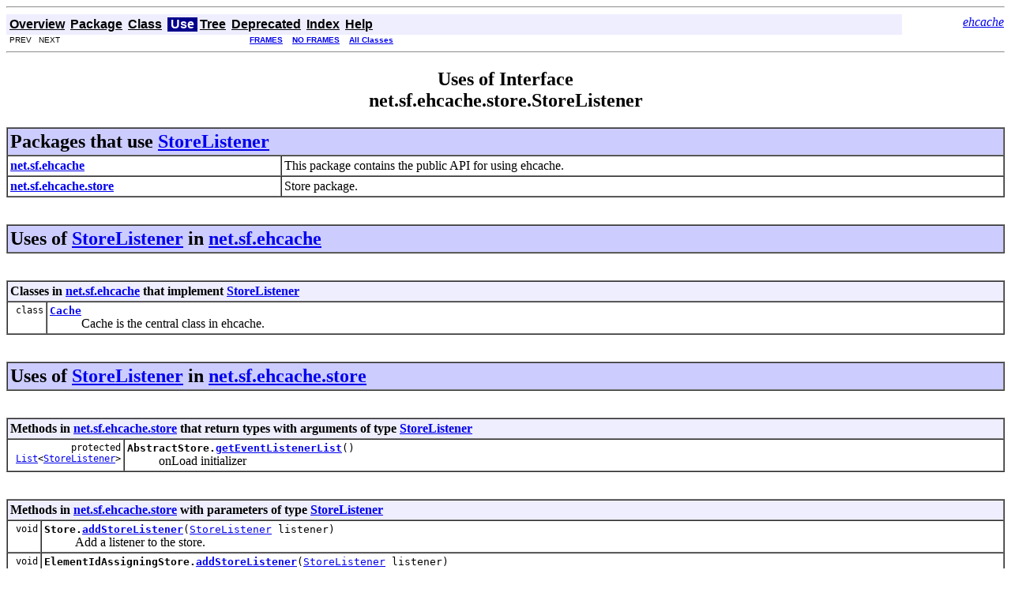

--- FILE ---
content_type: text/html; charset=utf-8
request_url: https://www.ehcache.org/apidocs/2.10.2/net/sf/ehcache/store/class-use/StoreListener.html
body_size: 2167
content:
<!DOCTYPE HTML PUBLIC "-//W3C//DTD HTML 4.01 Transitional//EN" "http://www.w3.org/TR/html4/loose.dtd">
<!--NewPage-->
<HTML>
<HEAD>
<!--Added by publisher -->
<script>
    (function(i,s,o,g,r,a,m){i['GoogleAnalyticsObject']=r;i[r]=i[r]||function(){
                (i[r].q=i[r].q||[]).push(arguments)},i[r].l=1*new Date();a=s.createElement(o),
            m=s.getElementsByTagName(o)[0];a.async=1;a.src=g;m.parentNode.insertBefore(a,m)
    })(window,document,'script','https://www.google-analytics.com/analytics.js','ga');

    ga('create', 'UA-131151-10', 'auto');
    ga('send', 'pageview');
</script>
<!-- Generated by javadoc (build 1.6.0_45) on Mon Apr 18 14:57:59 PDT 2016 -->
<META http-equiv="Content-Type" content="text/html; charset=UTF-8">
<TITLE>
Uses of Interface net.sf.ehcache.store.StoreListener (ehcache 2.10.2 API)
</TITLE>

<META NAME="date" CONTENT="2016-04-18">

<LINK REL ="stylesheet" TYPE="text/css" HREF="../../../../../stylesheet.css" TITLE="Style">

<SCRIPT type="text/javascript">
function windowTitle()
{
    if (location.href.indexOf('is-external=true') == -1) {
        parent.document.title="Uses of Interface net.sf.ehcache.store.StoreListener (ehcache 2.10.2 API)";
    }
}
</SCRIPT>
<NOSCRIPT>
</NOSCRIPT>

</HEAD>

<BODY BGCOLOR="white" onload="windowTitle();">
<HR>


<!-- ========= START OF TOP NAVBAR ======= -->
<A NAME="navbar_top"><!-- --></A>
<A HREF="#skip-navbar_top" title="Skip navigation links"></A>
<TABLE BORDER="0" WIDTH="100%" CELLPADDING="1" CELLSPACING="0" SUMMARY="">
<TR>
<TD COLSPAN=2 BGCOLOR="#EEEEFF" CLASS="NavBarCell1">
<A NAME="navbar_top_firstrow"><!-- --></A>
<TABLE BORDER="0" CELLPADDING="0" CELLSPACING="3" SUMMARY="">
  <TR ALIGN="center" VALIGN="top">
  <TD BGCOLOR="#EEEEFF" CLASS="NavBarCell1">    <A HREF="../../../../../overview-summary.html"><FONT CLASS="NavBarFont1"><B>Overview</B></FONT></A>&nbsp;</TD>
  <TD BGCOLOR="#EEEEFF" CLASS="NavBarCell1">    <A HREF="../package-summary.html"><FONT CLASS="NavBarFont1"><B>Package</B></FONT></A>&nbsp;</TD>
  <TD BGCOLOR="#EEEEFF" CLASS="NavBarCell1">    <A HREF="../../../../../net/sf/ehcache/store/StoreListener.html" title="interface in net.sf.ehcache.store"><FONT CLASS="NavBarFont1"><B>Class</B></FONT></A>&nbsp;</TD>
  <TD BGCOLOR="#FFFFFF" CLASS="NavBarCell1Rev"> &nbsp;<FONT CLASS="NavBarFont1Rev"><B>Use</B></FONT>&nbsp;</TD>
  <TD BGCOLOR="#EEEEFF" CLASS="NavBarCell1">    <A HREF="../package-tree.html"><FONT CLASS="NavBarFont1"><B>Tree</B></FONT></A>&nbsp;</TD>
  <TD BGCOLOR="#EEEEFF" CLASS="NavBarCell1">    <A HREF="../../../../../deprecated-list.html"><FONT CLASS="NavBarFont1"><B>Deprecated</B></FONT></A>&nbsp;</TD>
  <TD BGCOLOR="#EEEEFF" CLASS="NavBarCell1">    <A HREF="../../../../../index-all.html"><FONT CLASS="NavBarFont1"><B>Index</B></FONT></A>&nbsp;</TD>
  <TD BGCOLOR="#EEEEFF" CLASS="NavBarCell1">    <A HREF="../../../../../help-doc.html"><FONT CLASS="NavBarFont1"><B>Help</B></FONT></A>&nbsp;</TD>
  </TR>
</TABLE>
</TD>
<TD ALIGN="right" VALIGN="top" ROWSPAN=3><EM>
<a href="/" target="_top">ehcache</a></EM>
</TD>
</TR>

<TR>
<TD BGCOLOR="white" CLASS="NavBarCell2"><FONT SIZE="-2">
&nbsp;PREV&nbsp;
&nbsp;NEXT</FONT></TD>
<TD BGCOLOR="white" CLASS="NavBarCell2"><FONT SIZE="-2">
  <A HREF="../../../../../index.html?net/sf/ehcache/store//class-useStoreListener.html" target="_top"><B>FRAMES</B></A>  &nbsp;
&nbsp;<A HREF="StoreListener.html" target="_top"><B>NO FRAMES</B></A>  &nbsp;
&nbsp;<SCRIPT type="text/javascript">
  <!--
  if(window==top) {
    document.writeln('<A HREF="../../../../../allclasses-noframe.html"><B>All Classes</B></A>');
  }
  //-->
</SCRIPT>
<NOSCRIPT>
  <A HREF="../../../../../allclasses-noframe.html"><B>All Classes</B></A>
</NOSCRIPT>


</FONT></TD>
</TR>
</TABLE>
<A NAME="skip-navbar_top"></A>
<!-- ========= END OF TOP NAVBAR ========= -->

<HR>
<CENTER>
<H2>
<B>Uses of Interface<br>net.sf.ehcache.store.StoreListener</B></H2>
</CENTER>

<TABLE BORDER="1" WIDTH="100%" CELLPADDING="3" CELLSPACING="0" SUMMARY="">
<TR BGCOLOR="#CCCCFF" CLASS="TableHeadingColor">
<TH ALIGN="left" COLSPAN="2"><FONT SIZE="+2">
Packages that use <A HREF="../../../../../net/sf/ehcache/store/StoreListener.html" title="interface in net.sf.ehcache.store">StoreListener</A></FONT></TH>
</TR>
<TR BGCOLOR="white" CLASS="TableRowColor">
<TD><A HREF="#net.sf.ehcache"><B>net.sf.ehcache</B></A></TD>
<TD>This package contains the public API for using ehcache.&nbsp;</TD>
</TR>
<TR BGCOLOR="white" CLASS="TableRowColor">
<TD><A HREF="#net.sf.ehcache.store"><B>net.sf.ehcache.store</B></A></TD>
<TD>Store package.&nbsp;</TD>
</TR>
</TABLE>
&nbsp;
<P>
<A NAME="net.sf.ehcache"><!-- --></A>
<TABLE BORDER="1" WIDTH="100%" CELLPADDING="3" CELLSPACING="0" SUMMARY="">
<TR BGCOLOR="#CCCCFF" CLASS="TableHeadingColor">
<TH ALIGN="left" COLSPAN="2"><FONT SIZE="+2">
Uses of <A HREF="../../../../../net/sf/ehcache/store/StoreListener.html" title="interface in net.sf.ehcache.store">StoreListener</A> in <A HREF="../../../../../net/sf/ehcache/package-summary.html">net.sf.ehcache</A></FONT></TH>
</TR>
</TABLE>
&nbsp;
<P>

<TABLE BORDER="1" WIDTH="100%" CELLPADDING="3" CELLSPACING="0" SUMMARY="">
<TR BGCOLOR="#CCCCFF" CLASS="TableSubHeadingColor">
<TH ALIGN="left" COLSPAN="2">Classes in <A HREF="../../../../../net/sf/ehcache/package-summary.html">net.sf.ehcache</A> that implement <A HREF="../../../../../net/sf/ehcache/store/StoreListener.html" title="interface in net.sf.ehcache.store">StoreListener</A></FONT></TH>
</TR>
<TR BGCOLOR="white" CLASS="TableRowColor">
<TD ALIGN="right" VALIGN="top" WIDTH="1%"><FONT SIZE="-1">
<CODE>&nbsp;class</CODE></FONT></TD>
<TD><CODE><B><A HREF="../../../../../net/sf/ehcache/Cache.html" title="class in net.sf.ehcache">Cache</A></B></CODE>

<BR>
&nbsp;&nbsp;&nbsp;&nbsp;&nbsp;&nbsp;&nbsp;&nbsp;&nbsp;&nbsp;Cache is the central class in ehcache.</TD>
</TR>
</TABLE>
&nbsp;
<P>
<A NAME="net.sf.ehcache.store"><!-- --></A>
<TABLE BORDER="1" WIDTH="100%" CELLPADDING="3" CELLSPACING="0" SUMMARY="">
<TR BGCOLOR="#CCCCFF" CLASS="TableHeadingColor">
<TH ALIGN="left" COLSPAN="2"><FONT SIZE="+2">
Uses of <A HREF="../../../../../net/sf/ehcache/store/StoreListener.html" title="interface in net.sf.ehcache.store">StoreListener</A> in <A HREF="../../../../../net/sf/ehcache/store/package-summary.html">net.sf.ehcache.store</A></FONT></TH>
</TR>
</TABLE>
&nbsp;
<P>

<TABLE BORDER="1" WIDTH="100%" CELLPADDING="3" CELLSPACING="0" SUMMARY="">
<TR BGCOLOR="#CCCCFF" CLASS="TableSubHeadingColor">
<TH ALIGN="left" COLSPAN="2">Methods in <A HREF="../../../../../net/sf/ehcache/store/package-summary.html">net.sf.ehcache.store</A> that return types with arguments of type <A HREF="../../../../../net/sf/ehcache/store/StoreListener.html" title="interface in net.sf.ehcache.store">StoreListener</A></FONT></TH>
</TR>
<TR BGCOLOR="white" CLASS="TableRowColor">
<TD ALIGN="right" VALIGN="top" WIDTH="1%"><FONT SIZE="-1">
<CODE>protected &nbsp;<A HREF="http://docs.oracle.com/javase/6/docs/api/java/util/List.html?is-external=true" title="class or interface in java.util">List</A>&lt;<A HREF="../../../../../net/sf/ehcache/store/StoreListener.html" title="interface in net.sf.ehcache.store">StoreListener</A>&gt;</CODE></FONT></TD>
<TD><CODE><B>AbstractStore.</B><B><A HREF="../../../../../net/sf/ehcache/store/AbstractStore.html#getEventListenerList()">getEventListenerList</A></B>()</CODE>

<BR>
&nbsp;&nbsp;&nbsp;&nbsp;&nbsp;&nbsp;&nbsp;&nbsp;&nbsp;&nbsp;onLoad initializer</TD>
</TR>
</TABLE>
&nbsp;
<P>

<TABLE BORDER="1" WIDTH="100%" CELLPADDING="3" CELLSPACING="0" SUMMARY="">
<TR BGCOLOR="#CCCCFF" CLASS="TableSubHeadingColor">
<TH ALIGN="left" COLSPAN="2">Methods in <A HREF="../../../../../net/sf/ehcache/store/package-summary.html">net.sf.ehcache.store</A> with parameters of type <A HREF="../../../../../net/sf/ehcache/store/StoreListener.html" title="interface in net.sf.ehcache.store">StoreListener</A></FONT></TH>
</TR>
<TR BGCOLOR="white" CLASS="TableRowColor">
<TD ALIGN="right" VALIGN="top" WIDTH="1%"><FONT SIZE="-1">
<CODE>&nbsp;void</CODE></FONT></TD>
<TD><CODE><B>Store.</B><B><A HREF="../../../../../net/sf/ehcache/store/Store.html#addStoreListener(net.sf.ehcache.store.StoreListener)">addStoreListener</A></B>(<A HREF="../../../../../net/sf/ehcache/store/StoreListener.html" title="interface in net.sf.ehcache.store">StoreListener</A>&nbsp;listener)</CODE>

<BR>
&nbsp;&nbsp;&nbsp;&nbsp;&nbsp;&nbsp;&nbsp;&nbsp;&nbsp;&nbsp;Add a listener to the store.</TD>
</TR>
<TR BGCOLOR="white" CLASS="TableRowColor">
<TD ALIGN="right" VALIGN="top" WIDTH="1%"><FONT SIZE="-1">
<CODE>&nbsp;void</CODE></FONT></TD>
<TD><CODE><B>ElementIdAssigningStore.</B><B><A HREF="../../../../../net/sf/ehcache/store/ElementIdAssigningStore.html#addStoreListener(net.sf.ehcache.store.StoreListener)">addStoreListener</A></B>(<A HREF="../../../../../net/sf/ehcache/store/StoreListener.html" title="interface in net.sf.ehcache.store">StoreListener</A>&nbsp;listener)</CODE>

<BR>
&nbsp;&nbsp;&nbsp;&nbsp;&nbsp;&nbsp;&nbsp;&nbsp;&nbsp;&nbsp;Add a listener to the store.</TD>
</TR>
<TR BGCOLOR="white" CLASS="TableRowColor">
<TD ALIGN="right" VALIGN="top" WIDTH="1%"><FONT SIZE="-1">
<CODE>&nbsp;void</CODE></FONT></TD>
<TD><CODE><B>CacheStore.</B><B><A HREF="../../../../../net/sf/ehcache/store/CacheStore.html#addStoreListener(net.sf.ehcache.store.StoreListener)">addStoreListener</A></B>(<A HREF="../../../../../net/sf/ehcache/store/StoreListener.html" title="interface in net.sf.ehcache.store">StoreListener</A>&nbsp;listener)</CODE>

<BR>
&nbsp;&nbsp;&nbsp;&nbsp;&nbsp;&nbsp;&nbsp;&nbsp;&nbsp;&nbsp;&nbsp;</TD>
</TR>
<TR BGCOLOR="white" CLASS="TableRowColor">
<TD ALIGN="right" VALIGN="top" WIDTH="1%"><FONT SIZE="-1">
<CODE>&nbsp;void</CODE></FONT></TD>
<TD><CODE><B>AbstractStore.</B><B><A HREF="../../../../../net/sf/ehcache/store/AbstractStore.html#addStoreListener(net.sf.ehcache.store.StoreListener)">addStoreListener</A></B>(<A HREF="../../../../../net/sf/ehcache/store/StoreListener.html" title="interface in net.sf.ehcache.store">StoreListener</A>&nbsp;listener)</CODE>

<BR>
&nbsp;&nbsp;&nbsp;&nbsp;&nbsp;&nbsp;&nbsp;&nbsp;&nbsp;&nbsp;Add a listener to the store.</TD>
</TR>
<TR BGCOLOR="white" CLASS="TableRowColor">
<TD ALIGN="right" VALIGN="top" WIDTH="1%"><FONT SIZE="-1">
<CODE>&nbsp;void</CODE></FONT></TD>
<TD><CODE><B>Store.</B><B><A HREF="../../../../../net/sf/ehcache/store/Store.html#removeStoreListener(net.sf.ehcache.store.StoreListener)">removeStoreListener</A></B>(<A HREF="../../../../../net/sf/ehcache/store/StoreListener.html" title="interface in net.sf.ehcache.store">StoreListener</A>&nbsp;listener)</CODE>

<BR>
&nbsp;&nbsp;&nbsp;&nbsp;&nbsp;&nbsp;&nbsp;&nbsp;&nbsp;&nbsp;Remove listener from store.</TD>
</TR>
<TR BGCOLOR="white" CLASS="TableRowColor">
<TD ALIGN="right" VALIGN="top" WIDTH="1%"><FONT SIZE="-1">
<CODE>&nbsp;void</CODE></FONT></TD>
<TD><CODE><B>ElementIdAssigningStore.</B><B><A HREF="../../../../../net/sf/ehcache/store/ElementIdAssigningStore.html#removeStoreListener(net.sf.ehcache.store.StoreListener)">removeStoreListener</A></B>(<A HREF="../../../../../net/sf/ehcache/store/StoreListener.html" title="interface in net.sf.ehcache.store">StoreListener</A>&nbsp;listener)</CODE>

<BR>
&nbsp;&nbsp;&nbsp;&nbsp;&nbsp;&nbsp;&nbsp;&nbsp;&nbsp;&nbsp;Remove listener from store.</TD>
</TR>
<TR BGCOLOR="white" CLASS="TableRowColor">
<TD ALIGN="right" VALIGN="top" WIDTH="1%"><FONT SIZE="-1">
<CODE>&nbsp;void</CODE></FONT></TD>
<TD><CODE><B>CacheStore.</B><B><A HREF="../../../../../net/sf/ehcache/store/CacheStore.html#removeStoreListener(net.sf.ehcache.store.StoreListener)">removeStoreListener</A></B>(<A HREF="../../../../../net/sf/ehcache/store/StoreListener.html" title="interface in net.sf.ehcache.store">StoreListener</A>&nbsp;listener)</CODE>

<BR>
&nbsp;&nbsp;&nbsp;&nbsp;&nbsp;&nbsp;&nbsp;&nbsp;&nbsp;&nbsp;&nbsp;</TD>
</TR>
<TR BGCOLOR="white" CLASS="TableRowColor">
<TD ALIGN="right" VALIGN="top" WIDTH="1%"><FONT SIZE="-1">
<CODE>&nbsp;void</CODE></FONT></TD>
<TD><CODE><B>AbstractStore.</B><B><A HREF="../../../../../net/sf/ehcache/store/AbstractStore.html#removeStoreListener(net.sf.ehcache.store.StoreListener)">removeStoreListener</A></B>(<A HREF="../../../../../net/sf/ehcache/store/StoreListener.html" title="interface in net.sf.ehcache.store">StoreListener</A>&nbsp;listener)</CODE>

<BR>
&nbsp;&nbsp;&nbsp;&nbsp;&nbsp;&nbsp;&nbsp;&nbsp;&nbsp;&nbsp;Remove listener from store.</TD>
</TR>
</TABLE>
&nbsp;
<P>
<HR>


<!-- ======= START OF BOTTOM NAVBAR ====== -->
<A NAME="navbar_bottom"><!-- --></A>
<A HREF="#skip-navbar_bottom" title="Skip navigation links"></A>
<TABLE BORDER="0" WIDTH="100%" CELLPADDING="1" CELLSPACING="0" SUMMARY="">
<TR>
<TD COLSPAN=2 BGCOLOR="#EEEEFF" CLASS="NavBarCell1">
<A NAME="navbar_bottom_firstrow"><!-- --></A>
<TABLE BORDER="0" CELLPADDING="0" CELLSPACING="3" SUMMARY="">
  <TR ALIGN="center" VALIGN="top">
  <TD BGCOLOR="#EEEEFF" CLASS="NavBarCell1">    <A HREF="../../../../../overview-summary.html"><FONT CLASS="NavBarFont1"><B>Overview</B></FONT></A>&nbsp;</TD>
  <TD BGCOLOR="#EEEEFF" CLASS="NavBarCell1">    <A HREF="../package-summary.html"><FONT CLASS="NavBarFont1"><B>Package</B></FONT></A>&nbsp;</TD>
  <TD BGCOLOR="#EEEEFF" CLASS="NavBarCell1">    <A HREF="../../../../../net/sf/ehcache/store/StoreListener.html" title="interface in net.sf.ehcache.store"><FONT CLASS="NavBarFont1"><B>Class</B></FONT></A>&nbsp;</TD>
  <TD BGCOLOR="#FFFFFF" CLASS="NavBarCell1Rev"> &nbsp;<FONT CLASS="NavBarFont1Rev"><B>Use</B></FONT>&nbsp;</TD>
  <TD BGCOLOR="#EEEEFF" CLASS="NavBarCell1">    <A HREF="../package-tree.html"><FONT CLASS="NavBarFont1"><B>Tree</B></FONT></A>&nbsp;</TD>
  <TD BGCOLOR="#EEEEFF" CLASS="NavBarCell1">    <A HREF="../../../../../deprecated-list.html"><FONT CLASS="NavBarFont1"><B>Deprecated</B></FONT></A>&nbsp;</TD>
  <TD BGCOLOR="#EEEEFF" CLASS="NavBarCell1">    <A HREF="../../../../../index-all.html"><FONT CLASS="NavBarFont1"><B>Index</B></FONT></A>&nbsp;</TD>
  <TD BGCOLOR="#EEEEFF" CLASS="NavBarCell1">    <A HREF="../../../../../help-doc.html"><FONT CLASS="NavBarFont1"><B>Help</B></FONT></A>&nbsp;</TD>
  </TR>
</TABLE>
</TD>
<TD ALIGN="right" VALIGN="top" ROWSPAN=3><EM>
<a href="/" target="_top">ehcache</a></EM>
</TD>
</TR>

<TR>
<TD BGCOLOR="white" CLASS="NavBarCell2"><FONT SIZE="-2">
&nbsp;PREV&nbsp;
&nbsp;NEXT</FONT></TD>
<TD BGCOLOR="white" CLASS="NavBarCell2"><FONT SIZE="-2">
  <A HREF="../../../../../index.html?net/sf/ehcache/store//class-useStoreListener.html" target="_top"><B>FRAMES</B></A>  &nbsp;
&nbsp;<A HREF="StoreListener.html" target="_top"><B>NO FRAMES</B></A>  &nbsp;
&nbsp;<SCRIPT type="text/javascript">
  <!--
  if(window==top) {
    document.writeln('<A HREF="../../../../../allclasses-noframe.html"><B>All Classes</B></A>');
  }
  //-->
</SCRIPT>
<NOSCRIPT>
  <A HREF="../../../../../allclasses-noframe.html"><B>All Classes</B></A>
</NOSCRIPT>


</FONT></TD>
</TR>
</TABLE>
<A NAME="skip-navbar_bottom"></A>
<!-- ======== END OF BOTTOM NAVBAR ======= -->

<HR>
Copyright 2001-2016, Terracotta, Inc.
<script defer src="https://static.cloudflareinsights.com/beacon.min.js/vcd15cbe7772f49c399c6a5babf22c1241717689176015" integrity="sha512-ZpsOmlRQV6y907TI0dKBHq9Md29nnaEIPlkf84rnaERnq6zvWvPUqr2ft8M1aS28oN72PdrCzSjY4U6VaAw1EQ==" data-cf-beacon='{"version":"2024.11.0","token":"dab557441d904c0a81e833630914cad6","r":1,"server_timing":{"name":{"cfCacheStatus":true,"cfEdge":true,"cfExtPri":true,"cfL4":true,"cfOrigin":true,"cfSpeedBrain":true},"location_startswith":null}}' crossorigin="anonymous"></script>
</BODY>
</HTML>
